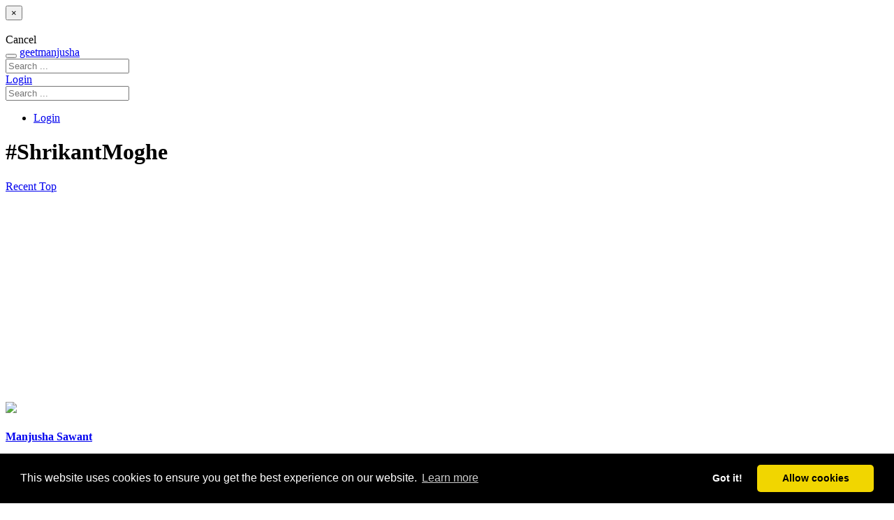

--- FILE ---
content_type: text/html; charset=utf-8
request_url: https://geetmanjusha.com/hashtags/ShrikantMoghe
body_size: 3807
content:

<!DOCTYPE html>
<html lang="en-GB">
	<head>
  		<meta name="viewport" content="width=device-width, initial-scale=1.0 maximum-scale=1.0, user-scalable=0" charset="UTF-8">

  	    <link rel="icon" type="image/png" href="https://geetmanjusha.com/templates/base/css/images/favicon.ico" />  	    <link rel="stylesheet" href="https://geetmanjusha.com/templates/geetmanjusha/css/style2/style.css" type="text/css" />
	<link href="//fonts.googleapis.com/css?family=Comfortaa:300&display=swap" rel="stylesheet" type="text/css">
        <!-- Include Print CSS -->
        <link rel="stylesheet" href="/templates/geetmanjusha/css/style2/print.css" type="text/css" media="print"/>
        <meta property="fb:app_id" content="232316649724"/>
        <meta property="og:site_name" content="geetmanjusha"/>
	<meta name="cf-2fa-verify" content="bc4a8a678292463"/>

	
		<script async src="https://pagead2.googlesyndication.com/pagead/js/adsbygoogle.js?client=ca-pub-4921258189307986" crossorigin="anonymous" type="b1fe65caf6e631af310ab21a-text/javascript"></script>
		

<link rel="stylesheet" type="text/css" href="//cdnjs.cloudflare.com/ajax/libs/cookieconsent2/3.0.3/cookieconsent.min.css" />
<script src="//cdnjs.cloudflare.com/ajax/libs/cookieconsent2/3.0.3/cookieconsent.min.js" type="b1fe65caf6e631af310ab21a-text/javascript"></script>
<script type="b1fe65caf6e631af310ab21a-text/javascript">
window.addEventListener("load", function(){
window.cookieconsent.initialise({
  "palette": {
    "popup": {
      "background": "#000"
    },
    "button": {
      "background": "#f1d600"
    }
  },
  "theme": "classic",
  "type": "opt-in",
  "content": {
    "href": "https://geetmanjusha.com/index.php?option=com_pages&view=page&layout=privacy"
  }
})});
</script>




  	<base href="https://geetmanjusha.com/" /><title>ShrikantMoghe - Hashtag</title><meta name="description" content="" /><meta itemprop="name" content="ShrikantMoghe - Hashtag" /><meta itemprop="description" content="" /><meta name="twitter:card" value="summary"><meta property="twitter:title" content="ShrikantMoghe - Hashtag" /><meta property="twitter:description" content="" /><meta property="og:type" content="" /><meta property="twitter:site" content="https://geetmanjusha.com/hashtags/shrikantmoghe" /><meta property="og:title" content="ShrikantMoghe - Hashtag" /><meta property="og:description" content="" /><meta property="og:type" content="" /><meta property="og:url" content="https://geetmanjusha.com/hashtags/shrikantmoghe" /></head>
    <body>
	


<!-- Global site tag (gtag.js) - Google Analytics -->
<script async src="https://www.googletagmanager.com/gtag/js?id=UA-359490-1" type="b1fe65caf6e631af310ab21a-text/javascript"></script>
<script type="b1fe65caf6e631af310ab21a-text/javascript">
  window.dataLayer = window.dataLayer || [];
  function gtag(){dataLayer.push(arguments);}
  gtag('js', new Date());

  gtag('config', 'UA-359490-1');
</script>


    	
<div id="an-modal" class="modal hide fade" tabindex="-1" role="dialog" aria-labelledby="anModalLabel" aria-hidden="true">
  <div class="modal-header">
    <button type="button" class="close" data-dismiss="modal" aria-hidden="true">×</button>
    <h3 id="anModalLabel"></h3>
  </div>
  <div class="modal-body"></div>
  <div class="modal-footer">
    <a class="btn" data-dismiss="modal" aria-hidden="true">Cancel</a>
  </div>
</div>

        <div id="container-system-message" class="container">
        	        </div>

        
<div class="navbar navbar-inverse navbar-fixed-top">
    <div class="navbar-inner">
        <div class="container">
        	<button type="button" class="btn btn-navbar collapsed" data-toggle="collapse" data-target=".menu-mobile">
        		<span class="icon-bar"></span>
        		<span class="icon-bar"></span>
        		<span class="icon-bar"></span>
        	</button>

			<a class="brand brand-logo" href="https://geetmanjusha.com/">geetmanjusha</a>
            <div id="desktop-main-menu" class="nav-collapse collapse">
            	
<form id="navbar-search" data-trigger="SearchRequest" action="https://geetmanjusha.com/search" class="navbar-search pull-left">
	<input type="text" name="term" value="" class="search-query"  placeholder="Search ...">
</form>
	            

	            <span class="viewer pull-right">
	            		            						      <a class="btn btn-primary" href="https://geetmanjusha.com/people/session?return=aHR0cHM6Ly9nZWV0bWFuanVzaGEuY29tL2hhc2h0YWdzL1NocmlrYW50TW9naGU" >
    				         Login					      </a>
	            		            </span>
            </div>

            <div id="mobile-main-menu" class="nav-collapse collapse menu-mobile hidden-desktop">
	    
<form id="navbar-search" data-trigger="SearchRequest" action="https://geetmanjusha.com/search" class="navbar-search pull-left">
	<input type="text" name="term" value="" class="search-query"  placeholder="Search ...">
</form>
            

<ul class="nav">
	<li>
				<a href="https://geetmanjusha.com/people/session?return=aHR0cHM6Ly9nZWV0bWFuanVzaGEuY29tL2hhc2h0YWdzL1NocmlrYW50TW9naGU">
		Login		</a>
	</li>
</ul>
            </div>
        </div>
    </div>
</div>






        <div class="container">
        <h1 class="an-page-header">#ShrikantMoghe</h1> 

<!-- <h1 class="an-page-header">#ShrikantMoghe</h1> --> 




<div class="btn-toolbar clearfix">
    <div class="pull-right btn-group">
        <a class="btn disabled" href="https://geetmanjusha.com/hashtags/ShrikantMoghe?sort=recent">
            <i class="icon-time"></i>
            Recent        </a>
        <a class="btn " href="https://geetmanjusha.com/hashtags/ShrikantMoghe?sort=top">
            <i class="icon-fire"></i>
            Top        </a>
    </div>
</div>



<div id="an-hashtag-taggables" class="an-entities masonry" data-columns="2" data-trigger="InfiniteScroll" data-url="https://geetmanjusha.com/hashtags/shrikantmoghe?layout=taggables&sort=trending">

    <div class="row-fluid">
            <div class="span6">

        
    		    		
<div class="an-entity">
	<div class="clearfix">
		<div class="entity-portrait-square">
			<a class="actor-avatar-link "  actorid="2581" href="https://geetmanjusha.com/people/manjushasawant" ><img  src="https://geetmanjusha.com/media/lib_anahita/images/avatar/square_default.gif" id="actor-avatar-square-2581" size="square" class="actor-avatar square" /></a>		</div>

		<div class="entity-container">
			<h4 class="author-name">
				<a class="actor-name" title="@manjushasawant" actorid="2581" href="https://geetmanjusha.com/people/manjushasawant" ><span class="actor-name" actorid="2581">Manjusha Sawant</span></a>			</h4>

			<ul class="an-meta inline">
				<li>March 13 2017</li>
								<li><a class="actor-name"  actorid="11" href="https://geetmanjusha.com/groups/11-marathi-songs" ><span class="actor-name" actorid="11">Marathi Songs</span></a></li>
							</ul>
		</div>
	</div>

	
		<h3 class="entity-title">
		<a href="https://geetmanjusha.com/lyrics/18317-jeevan-gagan-mee-pakharu-जीवन-गगन-मी-पाखरू">
			Jeevan Gagan Mee Pakharu / जीवन गगन मी पाखरू		</a>
	</h3>
	
	<div class="entity-description">
		गीतकार : जगदीश खेबूडकर, गायक : जयवंत कुलकर्णी, संगीतकार : सुधीर फडके, गीत संग्रह/चित्रपट : अनोळखी (१९७३) / Lyricist : Jagdish Khebudkar, Singer : Jaywant Kulkarni, Music Director : Sudhir Phadke, Album/Movie : Anolakhi (1973) 
		<br>
						<a class="hashtag" href="https://geetmanjusha.com/hashtags/ShrikantMoghe">#ShrikantMoghe</a>						<a class="hashtag" href="https://geetmanjusha.com/hashtags/Nayantara">#Nayantara</a>			</div>

	<div class="entity-meta">
		<ul class="an-meta inline">
						<li>
				<a href="https://geetmanjusha.com/lyrics/18317-jeevan-gagan-mee-pakharu-जीवन-गगन-मी-पाखरू">
					0 Comments				</a>
			</li>
			
						<li>
				<div class="vote-count-wrapper an-meta" id="vote-count-wrapper-18317">
								</div>
			</li>
					</ul>

		
	</div>
</div>
    		    		    
    		    		    
    		    		
<div class="an-entity">
	<div class="clearfix">
		<div class="entity-portrait-square">
			<img  alt="Ranjana S" actorid="5254" src="/assets/public/n5254/com_people/avatars/square1ad857b1cf55cba2004c0014afb87401.jpg" id="actor-avatar-5254" size="square" class="actor-avatar actor-avatar-5254 square " />		</div>

		<div class="entity-container">
			<h4 class="author-name">
				<span class="actor-name" actorid="5254">Ranjana S</span>			</h4>

			<ul class="an-meta inline">
				<li>January 09 2013</li>
								<li><a class="actor-name"  actorid="11" href="https://geetmanjusha.com/groups/11-marathi-songs" ><span class="actor-name" actorid="11">Marathi Songs</span></a></li>
							</ul>
		</div>
	</div>

	
		<h3 class="entity-title">
		<a href="https://geetmanjusha.com/lyrics/5560-aamcha-raju-ka-rusla-आमचा-राजू-का-रुसला">
			Aamcha Raju Ka Rusla / आमचा राजू का रुसला		</a>
	</h3>
	
	<div class="entity-description">
		गीतकार : जगदीश खेबूडकर, गायक : जयवंत कुलकर्णी, संगीतकार : सुधीर फडके, गीत संग्रह/चित्रपट : अनोळखी (१९७३) / Lyricist : Jagdish Khebudkar, Singer : Jaywant Kulkarni, Music Director : Sudhir Phadke, Album/Movie : Anolakhi (1973) 
		<br>
						<a class="hashtag" href="https://geetmanjusha.com/hashtags/ShrikantMoghe">#ShrikantMoghe</a>						<a class="hashtag" href="https://geetmanjusha.com/hashtags/Alankar">#Alankar</a>						<a class="hashtag" href="https://geetmanjusha.com/hashtags/PadmaChavan">#PadmaChavan</a>						<a class="hashtag" href="https://geetmanjusha.com/hashtags/KamlakarTorne">#KamlakarTorne</a>			</div>

	<div class="entity-meta">
		<ul class="an-meta inline">
						<li>
				<a href="https://geetmanjusha.com/lyrics/5560-aamcha-raju-ka-rusla-आमचा-राजू-का-रुसला">
					0 Comments				</a>
			</li>
			
						<li>
				<div class="vote-count-wrapper an-meta" id="vote-count-wrapper-5560">
								</div>
			</li>
					</ul>

		
	</div>
</div>
    		    		    
    		    		        </div>
        <div class="span6">

        
    		    		    
    		    		
<div class="an-entity">
	<div class="clearfix">
		<div class="entity-portrait-square">
			<img  alt="Swati Bhogle" actorid="7352" src="/assets/public/n7352/com_people/avatars/square80ebd646b0698bf44d3278d18692dc78.jpg" id="actor-avatar-7352" size="square" class="actor-avatar actor-avatar-7352 square " />		</div>

		<div class="entity-container">
			<h4 class="author-name">
				<span class="actor-name" actorid="7352">Swati Bhogle</span>			</h4>

			<ul class="an-meta inline">
				<li>August 26 2013</li>
								<li><a class="actor-name"  actorid="11" href="https://geetmanjusha.com/groups/11-marathi-songs" ><span class="actor-name" actorid="11">Marathi Songs</span></a></li>
							</ul>
		</div>
	</div>

	
		<h3 class="entity-title">
		<a href="https://geetmanjusha.com/lyrics/9365-swapnat-rangale-mee-स्वप्‍नांत-रंगले-मी">
			Swapnat Rangale Mee / स्वप्‍नांत रंगले मी		</a>
	</h3>
	
	<div class="entity-description">
		गीतकार : जगदीश खेबूडकर, गायक : आशा भोसले - सुधीर फडके, संगीतकार :सुधीर फडके, गीत संग्रह / चित्रपट : आम्ही जातो अमुच्या गावा (१९६८) / Lyricist : Jagdish Khebudkar, Singer : Asha Bhosle - Sudhir Phadke, Music Director : Sudhir Phadke, Movie : Aamhi Jato Amuchya Gava (1968) ... 
		<br>
						<a class="hashtag" href="https://geetmanjusha.com/hashtags/UmaBhende">#UmaBhende</a>						<a class="hashtag" href="https://geetmanjusha.com/hashtags/ShrikantMoghe">#ShrikantMoghe</a>						<a class="hashtag" href="https://geetmanjusha.com/hashtags/KamlakarTorne">#KamlakarTorne</a>			</div>

	<div class="entity-meta">
		<ul class="an-meta inline">
						<li>
				<a href="https://geetmanjusha.com/lyrics/9365-swapnat-rangale-mee-स्वप्‍नांत-रंगले-मी">
					0 Comments				</a>
			</li>
			
						<li>
				<div class="vote-count-wrapper an-meta" id="vote-count-wrapper-9365">
								</div>
			</li>
					</ul>

		
	</div>
</div>
    		    		    
    		    		    
    		    		
<div class="an-entity">
	<div class="clearfix">
		<div class="entity-portrait-square">
			<img  alt="Administrator" actorid="1" src="/assets/public/n1/com_people/avatars/squarec4ca4238a0b923820dcc509a6f75849b.jpg" id="actor-avatar-1" size="square" class="actor-avatar actor-avatar-1 square " />		</div>

		<div class="entity-container">
			<h4 class="author-name">
				<span class="actor-name" actorid="1">Administrator</span>			</h4>

			<ul class="an-meta inline">
				<li>June 10 2012</li>
								<li><a class="actor-name"  actorid="11" href="https://geetmanjusha.com/groups/11-marathi-songs" ><span class="actor-name" actorid="11">Marathi Songs</span></a></li>
							</ul>
		</div>
	</div>

	
		<h3 class="entity-title">
		<a href="https://geetmanjusha.com/lyrics/2341-hawas-tu-hawas-tu-हवास-तू-हवास-तू-हवास-मज-तू-हवास">
			Hawas Tu, Hawas Tu / हवास तू, हवास तू, हवास मज तू हवास तू 		</a>
	</h3>
	
	<div class="entity-description">
		गीतकार : , गायक : आशा भोसले, संगीतकार : सुधीर फडके, चित्रपट : आम्ही जातो अमुच्या गावा (१९६८) / Lyricist : , Singer : Asha Bhosle, Music Director : Sudhir Phadke, Movie : Aamhi Jato Aamuchhya Gava (1968) 
		<br>
						<a class="hashtag" href="https://geetmanjusha.com/hashtags/UmaBhende">#UmaBhende</a>						<a class="hashtag" href="https://geetmanjusha.com/hashtags/ShrikantMoghe">#ShrikantMoghe</a>						<a class="hashtag" href="https://geetmanjusha.com/hashtags/MadhuApte">#MadhuApte</a>						<a class="hashtag" href="https://geetmanjusha.com/hashtags/KamlakarTorne">#KamlakarTorne</a>			</div>

	<div class="entity-meta">
		<ul class="an-meta inline">
						<li>
				<a href="https://geetmanjusha.com/lyrics/2341-hawas-tu-hawas-tu-हवास-तू-हवास-तू-हवास-मज-तू-हवास">
					0 Comments				</a>
			</li>
			
						<li>
				<div class="vote-count-wrapper an-meta" id="vote-count-wrapper-2341">
								</div>
			</li>
					</ul>

		
	</div>
</div>
    		    		        </div>
      </div>
    </div>
        </div>

        

	<div class="container">
        <div class="row">
                <div class="span12">
                        <p class="muted">
                                <em>geetmanjusha.com &copy; 1999-2020 Manjusha Umesh | <a href=/index.php?option=com_pages&view=page&layout=privacy>Privacy</a> | <a href=/index.php?option=com_pages&view=page&layout=community-guideline>Community Guidelines</a></em>
                        </p>
                </div>
        </div>
    </div>


        

    <script type="b1fe65caf6e631af310ab21a-text/javascript" src="https://geetmanjusha.com/language/en-GB/en-GB.lib_anahita.js"></script>
<script type="b1fe65caf6e631af310ab21a-text/javascript" src="https://geetmanjusha.com/media/lib_anahita/js/production/site.js?v=1"></script><script src="/cdn-cgi/scripts/7d0fa10a/cloudflare-static/rocket-loader.min.js" data-cf-settings="b1fe65caf6e631af310ab21a-|49" defer></script><script defer src="https://static.cloudflareinsights.com/beacon.min.js/vcd15cbe7772f49c399c6a5babf22c1241717689176015" integrity="sha512-ZpsOmlRQV6y907TI0dKBHq9Md29nnaEIPlkf84rnaERnq6zvWvPUqr2ft8M1aS28oN72PdrCzSjY4U6VaAw1EQ==" data-cf-beacon='{"version":"2024.11.0","token":"e59c774712a146b88e2148254ea09d41","r":1,"server_timing":{"name":{"cfCacheStatus":true,"cfEdge":true,"cfExtPri":true,"cfL4":true,"cfOrigin":true,"cfSpeedBrain":true},"location_startswith":null}}' crossorigin="anonymous"></script>
</body>
</html>


--- FILE ---
content_type: text/html; charset=utf-8
request_url: https://www.google.com/recaptcha/api2/aframe
body_size: 268
content:
<!DOCTYPE HTML><html><head><meta http-equiv="content-type" content="text/html; charset=UTF-8"></head><body><script nonce="r3eY1yQ06QJCJ5kqu5nxTg">/** Anti-fraud and anti-abuse applications only. See google.com/recaptcha */ try{var clients={'sodar':'https://pagead2.googlesyndication.com/pagead/sodar?'};window.addEventListener("message",function(a){try{if(a.source===window.parent){var b=JSON.parse(a.data);var c=clients[b['id']];if(c){var d=document.createElement('img');d.src=c+b['params']+'&rc='+(localStorage.getItem("rc::a")?sessionStorage.getItem("rc::b"):"");window.document.body.appendChild(d);sessionStorage.setItem("rc::e",parseInt(sessionStorage.getItem("rc::e")||0)+1);localStorage.setItem("rc::h",'1769229828940');}}}catch(b){}});window.parent.postMessage("_grecaptcha_ready", "*");}catch(b){}</script></body></html>